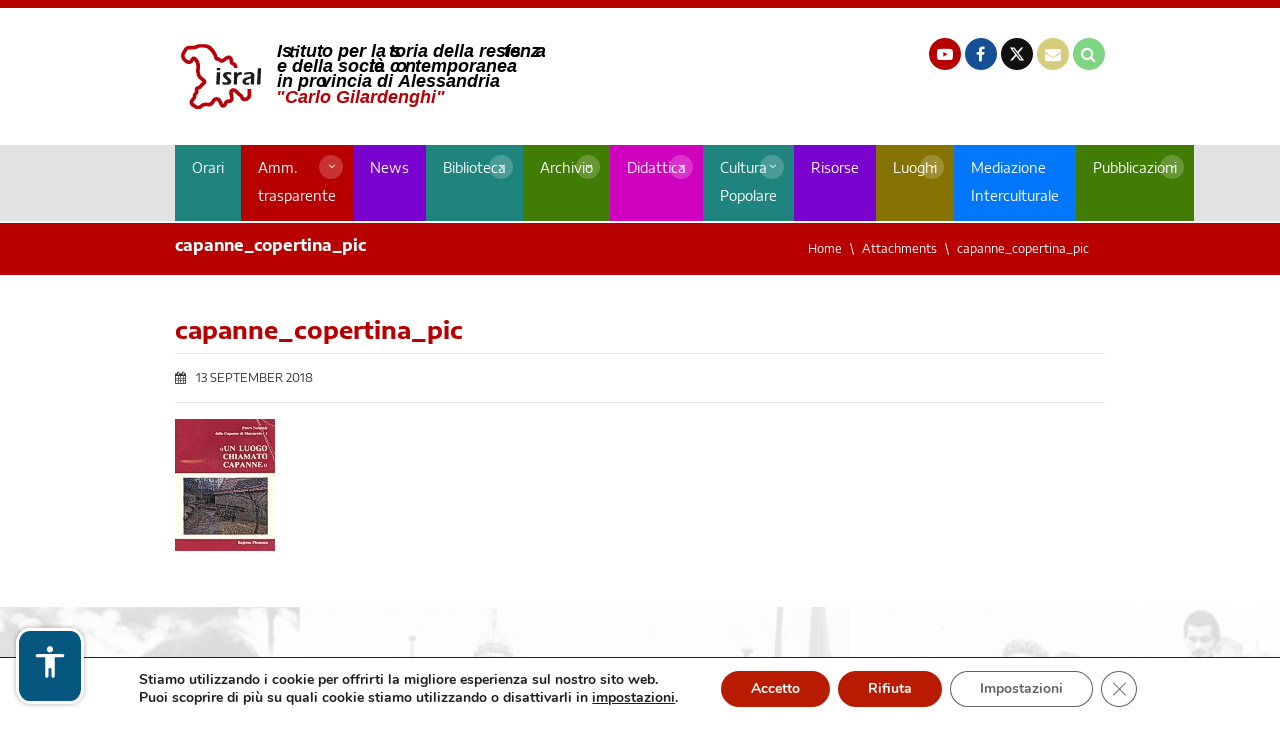

--- FILE ---
content_type: text/html; charset=UTF-8
request_url: https://www.isral.it/2002/12/17/on-line-due-testi-ormai-introvabili/capanne_copertina_pic/
body_size: 10861
content:
<!doctype html>
<html dir="ltr" lang="en-US" prefix="og: https://ogp.me/ns#">
    <head>
        <meta charset="utf-8">
        <meta name="theme-color" content="#B90000">
        <meta name="viewport" content="width=device-width, initial-scale=1, shrink-to-fit=no">
        <title>capanne_copertina_pic | ISRAL</title>

		<!-- All in One SEO 4.6.5 - aioseo.com -->
		<meta name="robots" content="max-image-preview:large" />
		<meta name="google-site-verification" content="FXjQISJR9W_S779ifhJOG_r0k4y91c9HRAQb7jhtJcE" />
		<link rel="canonical" href="https://www.isral.it/2002/12/17/on-line-due-testi-ormai-introvabili/capanne_copertina_pic/" />
		<meta name="generator" content="All in One SEO (AIOSEO) 4.6.5" />
		<meta property="og:locale" content="en_US" />
		<meta property="og:site_name" content="ISRAL" />
		<meta property="og:type" content="article" />
		<meta property="og:title" content="capanne_copertina_pic | ISRAL" />
		<meta property="og:url" content="https://www.isral.it/2002/12/17/on-line-due-testi-ormai-introvabili/capanne_copertina_pic/" />
		<meta property="og:image" content="https://www.isral.it/wp-content/uploads/2018/11/Logo_FB_Share.png" />
		<meta property="og:image:secure_url" content="https://www.isral.it/wp-content/uploads/2018/11/Logo_FB_Share.png" />
		<meta property="og:image:width" content="200" />
		<meta property="og:image:height" content="200" />
		<meta property="article:published_time" content="2018-09-13T08:47:01+00:00" />
		<meta property="article:modified_time" content="2022-11-25T08:30:49+00:00" />
		<meta property="article:publisher" content="https://www.facebook.com/isralessandria" />
		<meta name="twitter:card" content="summary" />
		<meta name="twitter:site" content="@Isral1976" />
		<meta name="twitter:title" content="capanne_copertina_pic | ISRAL" />
		<meta name="twitter:image" content="https://www.isral.it/wp-content/uploads/2018/11/Logo_FB_Share.png" />
		<meta name="google" content="nositelinkssearchbox" />
		<script type="application/ld+json" class="aioseo-schema">
			{"@context":"https:\/\/schema.org","@graph":[{"@type":"BreadcrumbList","@id":"https:\/\/www.isral.it\/2002\/12\/17\/on-line-due-testi-ormai-introvabili\/capanne_copertina_pic\/#breadcrumblist","itemListElement":[{"@type":"ListItem","@id":"https:\/\/www.isral.it\/#listItem","position":1,"name":"Home","item":"https:\/\/www.isral.it\/","nextItem":"https:\/\/www.isral.it\/2002\/12\/17\/on-line-due-testi-ormai-introvabili\/capanne_copertina_pic\/#listItem"},{"@type":"ListItem","@id":"https:\/\/www.isral.it\/2002\/12\/17\/on-line-due-testi-ormai-introvabili\/capanne_copertina_pic\/#listItem","position":2,"name":"capanne_copertina_pic","previousItem":"https:\/\/www.isral.it\/#listItem"}]},{"@type":"ItemPage","@id":"https:\/\/www.isral.it\/2002\/12\/17\/on-line-due-testi-ormai-introvabili\/capanne_copertina_pic\/#itempage","url":"https:\/\/www.isral.it\/2002\/12\/17\/on-line-due-testi-ormai-introvabili\/capanne_copertina_pic\/","name":"capanne_copertina_pic | ISRAL","inLanguage":"en-US","isPartOf":{"@id":"https:\/\/www.isral.it\/#website"},"breadcrumb":{"@id":"https:\/\/www.isral.it\/2002\/12\/17\/on-line-due-testi-ormai-introvabili\/capanne_copertina_pic\/#breadcrumblist"},"author":{"@id":"https:\/\/www.isral.it\/author\/israluser\/#author"},"creator":{"@id":"https:\/\/www.isral.it\/author\/israluser\/#author"},"datePublished":"2018-09-13T10:47:01+02:00","dateModified":"2022-11-25T09:30:49+01:00"},{"@type":"Organization","@id":"https:\/\/www.isral.it\/#organization","name":"ISRAL","description":"Istituto per la storia della resistenza e della societ\u00e0 contemporanea in Provincia di Alessandria","url":"https:\/\/www.isral.it\/","sameAs":["https:\/\/www.youtube.com\/user\/1976isral"]},{"@type":"Person","@id":"https:\/\/www.isral.it\/author\/israluser\/#author","url":"https:\/\/www.isral.it\/author\/israluser\/","name":"Utente ISRAL","image":{"@type":"ImageObject","@id":"https:\/\/www.isral.it\/2002\/12\/17\/on-line-due-testi-ormai-introvabili\/capanne_copertina_pic\/#authorImage","url":"https:\/\/secure.gravatar.com\/avatar\/8069d83f1130062a961cc699b1f5035c?s=96&d=mm&r=g","width":96,"height":96,"caption":"Utente ISRAL"}},{"@type":"WebSite","@id":"https:\/\/www.isral.it\/#website","url":"https:\/\/www.isral.it\/","name":"ISRAL","description":"Istituto per la storia della resistenza e della societ\u00e0 contemporanea in Provincia di Alessandria","inLanguage":"en-US","publisher":{"@id":"https:\/\/www.isral.it\/#organization"}}]}
		</script>
		<!-- All in One SEO -->

<link rel="alternate" type="application/rss+xml" title="ISRAL &raquo; capanne_copertina_pic Comments Feed" href="https://www.isral.it/2002/12/17/on-line-due-testi-ormai-introvabili/capanne_copertina_pic/feed/" />
<link rel='stylesheet' id='eazy-widget-css' href='https://www.isral.it/wp-content/themes/isral/framework/eazyfw/widget/assets/css/eazy.widget.css?ver=1.0' type='text/css' media='all' />
<link rel='stylesheet' id='eazy-style-css' href='https://www.isral.it/wp-content/themes/isral/style.css?ver=1.200126' type='text/css' media='all' />
<link rel='stylesheet' id='eazy-extra-style-css' href='https://www.isral.it/wp-content/themes/isral/extra.css?ver=1.200126' type='text/css' media='all' />
<link rel='stylesheet' id='moove_gdpr_frontend-css' href='https://www.isral.it/wp-content/plugins/gdpr-cookie-compliance/dist/styles/gdpr-main.css?ver=4.15.2' type='text/css' media='all' />
<style id='moove_gdpr_frontend-inline-css' type='text/css'>
#moove_gdpr_cookie_modal,#moove_gdpr_cookie_info_bar,.gdpr_cookie_settings_shortcode_content{font-family:Nunito,sans-serif}#moove_gdpr_save_popup_settings_button{background-color:#373737;color:#fff}#moove_gdpr_save_popup_settings_button:hover{background-color:#000}#moove_gdpr_cookie_info_bar .moove-gdpr-info-bar-container .moove-gdpr-info-bar-content a.mgbutton,#moove_gdpr_cookie_info_bar .moove-gdpr-info-bar-container .moove-gdpr-info-bar-content button.mgbutton{background-color:#b91b00}#moove_gdpr_cookie_modal .moove-gdpr-modal-content .moove-gdpr-modal-footer-content .moove-gdpr-button-holder a.mgbutton,#moove_gdpr_cookie_modal .moove-gdpr-modal-content .moove-gdpr-modal-footer-content .moove-gdpr-button-holder button.mgbutton,.gdpr_cookie_settings_shortcode_content .gdpr-shr-button.button-green{background-color:#b91b00;border-color:#b91b00}#moove_gdpr_cookie_modal .moove-gdpr-modal-content .moove-gdpr-modal-footer-content .moove-gdpr-button-holder a.mgbutton:hover,#moove_gdpr_cookie_modal .moove-gdpr-modal-content .moove-gdpr-modal-footer-content .moove-gdpr-button-holder button.mgbutton:hover,.gdpr_cookie_settings_shortcode_content .gdpr-shr-button.button-green:hover{background-color:#fff;color:#b91b00}#moove_gdpr_cookie_modal .moove-gdpr-modal-content .moove-gdpr-modal-close i,#moove_gdpr_cookie_modal .moove-gdpr-modal-content .moove-gdpr-modal-close span.gdpr-icon{background-color:#b91b00;border:1px solid #b91b00}#moove_gdpr_cookie_info_bar span.change-settings-button.focus-g,#moove_gdpr_cookie_info_bar span.change-settings-button:focus,#moove_gdpr_cookie_info_bar button.change-settings-button.focus-g,#moove_gdpr_cookie_info_bar button.change-settings-button:focus{-webkit-box-shadow:0 0 1px 3px #b91b00;-moz-box-shadow:0 0 1px 3px #b91b00;box-shadow:0 0 1px 3px #b91b00}#moove_gdpr_cookie_modal .moove-gdpr-modal-content .moove-gdpr-modal-close i:hover,#moove_gdpr_cookie_modal .moove-gdpr-modal-content .moove-gdpr-modal-close span.gdpr-icon:hover,#moove_gdpr_cookie_info_bar span[data-href]>u.change-settings-button{color:#b91b00}#moove_gdpr_cookie_modal .moove-gdpr-modal-content .moove-gdpr-modal-left-content #moove-gdpr-menu li.menu-item-selected a span.gdpr-icon,#moove_gdpr_cookie_modal .moove-gdpr-modal-content .moove-gdpr-modal-left-content #moove-gdpr-menu li.menu-item-selected button span.gdpr-icon{color:inherit}#moove_gdpr_cookie_modal .moove-gdpr-modal-content .moove-gdpr-modal-left-content #moove-gdpr-menu li a span.gdpr-icon,#moove_gdpr_cookie_modal .moove-gdpr-modal-content .moove-gdpr-modal-left-content #moove-gdpr-menu li button span.gdpr-icon{color:inherit}#moove_gdpr_cookie_modal .gdpr-acc-link{line-height:0;font-size:0;color:transparent;position:absolute}#moove_gdpr_cookie_modal .moove-gdpr-modal-content .moove-gdpr-modal-close:hover i,#moove_gdpr_cookie_modal .moove-gdpr-modal-content .moove-gdpr-modal-left-content #moove-gdpr-menu li a,#moove_gdpr_cookie_modal .moove-gdpr-modal-content .moove-gdpr-modal-left-content #moove-gdpr-menu li button,#moove_gdpr_cookie_modal .moove-gdpr-modal-content .moove-gdpr-modal-left-content #moove-gdpr-menu li button i,#moove_gdpr_cookie_modal .moove-gdpr-modal-content .moove-gdpr-modal-left-content #moove-gdpr-menu li a i,#moove_gdpr_cookie_modal .moove-gdpr-modal-content .moove-gdpr-tab-main .moove-gdpr-tab-main-content a:hover,#moove_gdpr_cookie_info_bar.moove-gdpr-dark-scheme .moove-gdpr-info-bar-container .moove-gdpr-info-bar-content a.mgbutton:hover,#moove_gdpr_cookie_info_bar.moove-gdpr-dark-scheme .moove-gdpr-info-bar-container .moove-gdpr-info-bar-content button.mgbutton:hover,#moove_gdpr_cookie_info_bar.moove-gdpr-dark-scheme .moove-gdpr-info-bar-container .moove-gdpr-info-bar-content a:hover,#moove_gdpr_cookie_info_bar.moove-gdpr-dark-scheme .moove-gdpr-info-bar-container .moove-gdpr-info-bar-content button:hover,#moove_gdpr_cookie_info_bar.moove-gdpr-dark-scheme .moove-gdpr-info-bar-container .moove-gdpr-info-bar-content span.change-settings-button:hover,#moove_gdpr_cookie_info_bar.moove-gdpr-dark-scheme .moove-gdpr-info-bar-container .moove-gdpr-info-bar-content button.change-settings-button:hover,#moove_gdpr_cookie_info_bar.moove-gdpr-dark-scheme .moove-gdpr-info-bar-container .moove-gdpr-info-bar-content u.change-settings-button:hover,#moove_gdpr_cookie_info_bar span[data-href]>u.change-settings-button,#moove_gdpr_cookie_info_bar.moove-gdpr-dark-scheme .moove-gdpr-info-bar-container .moove-gdpr-info-bar-content a.mgbutton.focus-g,#moove_gdpr_cookie_info_bar.moove-gdpr-dark-scheme .moove-gdpr-info-bar-container .moove-gdpr-info-bar-content button.mgbutton.focus-g,#moove_gdpr_cookie_info_bar.moove-gdpr-dark-scheme .moove-gdpr-info-bar-container .moove-gdpr-info-bar-content a.focus-g,#moove_gdpr_cookie_info_bar.moove-gdpr-dark-scheme .moove-gdpr-info-bar-container .moove-gdpr-info-bar-content button.focus-g,#moove_gdpr_cookie_info_bar.moove-gdpr-dark-scheme .moove-gdpr-info-bar-container .moove-gdpr-info-bar-content a.mgbutton:focus,#moove_gdpr_cookie_info_bar.moove-gdpr-dark-scheme .moove-gdpr-info-bar-container .moove-gdpr-info-bar-content button.mgbutton:focus,#moove_gdpr_cookie_info_bar.moove-gdpr-dark-scheme .moove-gdpr-info-bar-container .moove-gdpr-info-bar-content a:focus,#moove_gdpr_cookie_info_bar.moove-gdpr-dark-scheme .moove-gdpr-info-bar-container .moove-gdpr-info-bar-content button:focus,#moove_gdpr_cookie_info_bar.moove-gdpr-dark-scheme .moove-gdpr-info-bar-container .moove-gdpr-info-bar-content span.change-settings-button.focus-g,span.change-settings-button:focus,button.change-settings-button.focus-g,button.change-settings-button:focus,#moove_gdpr_cookie_info_bar.moove-gdpr-dark-scheme .moove-gdpr-info-bar-container .moove-gdpr-info-bar-content u.change-settings-button.focus-g,#moove_gdpr_cookie_info_bar.moove-gdpr-dark-scheme .moove-gdpr-info-bar-container .moove-gdpr-info-bar-content u.change-settings-button:focus{color:#b91b00}#moove_gdpr_cookie_modal.gdpr_lightbox-hide{display:none}
</style>
<link rel="https://api.w.org/" href="https://www.isral.it/wp-json/" /><link rel="alternate" type="application/json" href="https://www.isral.it/wp-json/wp/v2/media/2874" /><link rel="alternate" type="application/json+oembed" href="https://www.isral.it/wp-json/oembed/1.0/embed?url=https%3A%2F%2Fwww.isral.it%2F2002%2F12%2F17%2Fon-line-due-testi-ormai-introvabili%2Fcapanne_copertina_pic%2F" />
<link rel="alternate" type="text/xml+oembed" href="https://www.isral.it/wp-json/oembed/1.0/embed?url=https%3A%2F%2Fwww.isral.it%2F2002%2F12%2F17%2Fon-line-due-testi-ormai-introvabili%2Fcapanne_copertina_pic%2F&#038;format=xml" />
		<style type="text/css" id="wp-custom-css">
			.content-wrapper blockquote{
	background: #efefef;
  padding: 1em;
	margin: 2em;
}
.content-wrapper blockquote p {
	font-size: 0.9em;
	font-style: italic;
  line-height: 1.8em;
}		</style>
		<style id="wpforms-css-vars-root">
				:root {
					--wpforms-field-border-radius: 3px;
--wpforms-field-border-style: solid;
--wpforms-field-border-size: 1px;
--wpforms-field-background-color: #ffffff;
--wpforms-field-border-color: rgba( 0, 0, 0, 0.25 );
--wpforms-field-border-color-spare: rgba( 0, 0, 0, 0.25 );
--wpforms-field-text-color: rgba( 0, 0, 0, 0.7 );
--wpforms-field-menu-color: #ffffff;
--wpforms-label-color: rgba( 0, 0, 0, 0.85 );
--wpforms-label-sublabel-color: rgba( 0, 0, 0, 0.55 );
--wpforms-label-error-color: #d63637;
--wpforms-button-border-radius: 3px;
--wpforms-button-border-style: none;
--wpforms-button-border-size: 1px;
--wpforms-button-background-color: #066aab;
--wpforms-button-border-color: #066aab;
--wpforms-button-text-color: #ffffff;
--wpforms-page-break-color: #066aab;
--wpforms-background-image: none;
--wpforms-background-position: center center;
--wpforms-background-repeat: no-repeat;
--wpforms-background-size: cover;
--wpforms-background-width: 100px;
--wpforms-background-height: 100px;
--wpforms-background-color: rgba( 0, 0, 0, 0 );
--wpforms-background-url: none;
--wpforms-container-padding: 0px;
--wpforms-container-border-style: none;
--wpforms-container-border-width: 1px;
--wpforms-container-border-color: #000000;
--wpforms-container-border-radius: 3px;
--wpforms-field-size-input-height: 43px;
--wpforms-field-size-input-spacing: 15px;
--wpforms-field-size-font-size: 16px;
--wpforms-field-size-line-height: 19px;
--wpforms-field-size-padding-h: 14px;
--wpforms-field-size-checkbox-size: 16px;
--wpforms-field-size-sublabel-spacing: 5px;
--wpforms-field-size-icon-size: 1;
--wpforms-label-size-font-size: 16px;
--wpforms-label-size-line-height: 19px;
--wpforms-label-size-sublabel-font-size: 14px;
--wpforms-label-size-sublabel-line-height: 17px;
--wpforms-button-size-font-size: 17px;
--wpforms-button-size-height: 41px;
--wpforms-button-size-padding-h: 15px;
--wpforms-button-size-margin-top: 10px;
--wpforms-container-shadow-size-box-shadow: none;

				}
			</style>    </head>
    <body data-rsssl=1 class="attachment attachment-template-default single single-attachment postid-2874 attachmentid-2874 attachment-jpeg chrome">

    <!-- Google tag (gtag.js) -->
    <script async src="https://www.googletagmanager.com/gtag/js?id=G-927NPW0WHV"></script>
    <script>
    window.dataLayer = window.dataLayer || [];
    function gtag(){dataLayer.push(arguments);}
    gtag('js', new Date());

    gtag('config', 'G-927NPW0WHV');
    </script>        
			<div class="pre-header-wrapper">
			<div class="pre-header topbar container-fluid">
				<div class="row">
					
										
					
				</div><!-- /.row -->
			</div><!-- /.pre-header.topbar -->
		</div><!-- /.pre-header-wrapper -->
	
    <header id="main-header">
        <div class="container">
            <div class="row">

                <div class="col-sm-5 logo-wrapper">
                    
<a id="header-logo" href="https://www.isral.it" title="ISRAL">
    <img src="https://www.isral.it/wp-content/uploads/2024/07/logo.svg" alt="" width="407" height="76" alt="ISRAL" class="img-fluid">
</a>                </div><!-- /.logo-wrapper -->

                <div class="col-sm-7 social-wrapper">
                                            <a href="http://www.youtube.com/1976isral" class="header-icon youtube" title="Canale YouTube"><em class="fa fa-youtube-play" aria-hidden="true"></em> <span>YouTube</span></a>
                    
                                            <a href="https://www.facebook.com/isralessandria" class="header-icon facebook" title="Pagina Facebook"><em class="fa fa-facebook" aria-hidden="true"></em> <span>Facebook</span></a>
                    
                                            <a href="https://twitter.com/Isral1976" class="header-icon twitter" title="Pagina Twitter" style="background-color: #101010; padding-top:2px;">
                            <svg xmlns="http://www.w3.org/2000/svg" width="16" height="16" viewBox="0 0 24 24">
                                <path fill="white" d="M18.205 2.25h3.308l-7.227 8.26l8.502 11.24H16.13l-5.214-6.817L4.95 21.75H1.64l7.73-8.835L1.215 2.25H8.04l4.713 6.231zm-1.161 17.52h1.833L7.045 4.126H5.078z" />
                            </svg>
                        </a>
                    
                                            <a href="mailto:isral@isral.it" title="Indirizzo Email" class="header-icon email"><em class="fa fa-envelope" aria-hidden="true"></em> <span>Email</span></a>
                    
                                        <a href="https://www.isral.it/search/" class="header-icon search" title="Icona di ricerca"><em class="fa fa-search"></em></a>
                </div><!-- /.social-wrapper -->
                

            </div><!-- /.row -->
        </div><!-- /.container -->
    </header><!-- /#main-header -->

    <nav class="nav-primary-wrapper">
        <div class="container">
            <div class="row">
                <div class="col">
                        <div id="primary-nav-wrapper">
        <nav id="primary-nav">
            <div class="menu-principale-container"><ul id="primary-nav-menu" class="menu"><li id="menu-item-8908" class="acqua menu-item menu-item-type-post_type menu-item-object-page menu-item-8908"><a title="Orari ISRAL" href="https://www.isral.it/orari-di-apertura/">Orari</a></li>
<li id="menu-item-31" class="rosso menu-item menu-item-type-post_type menu-item-object-page menu-item-has-children menu-item-31"><a title="Amministrazione trasparente" href="https://www.isral.it/amministrazione-trasparente/">Amm. trasparente</a>
<ul class="sub-menu">
	<li id="menu-item-33" class="rosso menu-item menu-item-type-post_type menu-item-object-page menu-item-33"><a title="L’Istituto oggi" href="https://www.isral.it/amministrazione-trasparente/listituto-oggi/">L’Istituto oggi</a></li>
	<li id="menu-item-15874" class="menu-item menu-item-type-post_type menu-item-object-page menu-item-15874"><a title="Statuto e Convenzione ISRAL" href="https://www.isral.it/amministrazione-trasparente/statuto-e-convenzione/">Statuto e Convenzione</a></li>
	<li id="menu-item-91" class="menu-item menu-item-type-post_type menu-item-object-page menu-item-91"><a title="Struttura dell’ISRAL" href="https://www.isral.it/amministrazione-trasparente/struttura-dellistituto/">Struttura dell’istituto</a></li>
	<li id="menu-item-135" class="menu-item menu-item-type-post_type menu-item-object-page menu-item-135"><a title="Enti aderenti al Consorzio" href="https://www.isral.it/enti-aderenti-al-consorzio/">Enti aderenti al Consorzio</a></li>
	<li id="menu-item-55" class="rosso menu-item menu-item-type-post_type menu-item-object-page menu-item-55"><a title="Albo Pretorio" href="https://www.isral.it/amministrazione-trasparente/albo-pretorio/">Albo Pretorio</a></li>
</ul>
</li>
<li id="menu-item-37" class="violascuro menu-item menu-item-type-post_type menu-item-object-page current_page_parent menu-item-37"><a title="Notizie ISRAL" href="https://www.isral.it/news/">News</a></li>
<li id="menu-item-6789" class="acqua menu-item menu-item-type-post_type menu-item-object-page menu-item-has-children menu-item-6789"><a title="Biblioteca ISRAL" href="https://www.isral.it/la-biblioteca-2/">Biblioteca</a>
<ul class="sub-menu">
	<li id="menu-item-230" class="acqua menu-item menu-item-type-post_type menu-item-object-page menu-item-230"><a title="Informazioni generali e cataloghi speciali" href="https://www.isral.it/la-biblioteca/">Informazioni generali e cataloghi speciali</a></li>
	<li id="menu-item-8005" class="acqua menu-item menu-item-type-post_type menu-item-object-page menu-item-8005"><a title="Biblioteca digitale" href="https://www.isral.it/biblioteca-digitale/">Biblioteca digitale</a></li>
	<li id="menu-item-234" class="acqua menu-item menu-item-type-post_type menu-item-object-page menu-item-234"><a title="Servizi ISRAL" href="https://www.isral.it/la-biblioteca/servizi/">Servizi</a></li>
	<li id="menu-item-237" class="acqua menu-item menu-item-type-post_type menu-item-object-page menu-item-237"><a title="Regolamento ISRAL" href="https://www.isral.it/la-biblioteca/regolamento-della-biblioteca-dellistituto-per-la-storia-della-resistenza-e-della-societa-contemporanea-in-provincia-di-alessandria/">Regolamento</a></li>
	<li id="menu-item-243" class="acqua menu-item menu-item-type-post_type menu-item-object-page menu-item-243"><a title="Ricerche" href="https://www.isral.it/la-biblioteca/ricerche-in-biblioteca/">Ricerche</a></li>
</ul>
</li>
<li id="menu-item-259" class="lime menu-item menu-item-type-post_type menu-item-object-page menu-item-has-children menu-item-259"><a title="Archivio ISRAL" href="https://www.isral.it/archivio/">Archivio</a>
<ul class="sub-menu">
	<li id="menu-item-7875" class="lime menu-item menu-item-type-post_type menu-item-object-page menu-item-7875"><a title="Risorse digitali" href="https://www.isral.it/archivio/risorse-digitali/">Risorse digitali</a></li>
	<li id="menu-item-263" class="lime menu-item menu-item-type-post_type menu-item-object-page menu-item-263"><a title="Regolamento" href="https://www.isral.it/archivio/regolamento-dellarchivio-storico-dellistituto-per-la-storia-della-resistenza-e-della-societa-contemporanea-in-provincia-di-alessandria/">Regolamento</a></li>
	<li id="menu-item-264" class="lime menu-item menu-item-type-post_type menu-item-object-page menu-item-264"><a title="Archivio storico" href="https://www.isral.it/archivio/archivio-isral/">Archivio storico</a></li>
	<li id="menu-item-262" class="lime menu-item menu-item-type-post_type menu-item-object-page menu-item-262"><a title="Archivio fotografico" href="https://www.isral.it/archivio/archivio-fotografico/">Archivio fotografico</a></li>
	<li id="menu-item-261" class="lime menu-item menu-item-type-post_type menu-item-object-page menu-item-261"><a title="Archivio sonoro e video" href="https://www.isral.it/archivio/archivio-sonoro-e-video/">Archivio sonoro e video</a></li>
	<li id="menu-item-260" class="lime menu-item menu-item-type-post_type menu-item-object-page menu-item-260"><a title="Archivio della scrittura popolare" href="https://www.isral.it/archivio/archivio-di-scrittura-popolare/">Archivio della scrittura popolare</a></li>
	<li id="menu-item-795" class="lime menu-item menu-item-type-post_type_archive menu-item-object-fondi menu-item-795"><a title="Fondi Archivio" href="https://www.isral.it/fondi/">Fondi Archivio</a></li>
	<li id="menu-item-5039" class="lime menu-item menu-item-type-post_type menu-item-object-page menu-item-5039"><a title="Centro di documentazione della Benedicta" href="https://www.isral.it/centro-di-documentazione-della-benedicta/">Centro di documentazione della Benedicta</a></li>
</ul>
</li>
<li id="menu-item-283" class="violachiaro menu-item menu-item-type-post_type menu-item-object-page menu-item-has-children menu-item-283"><a title="Didattica" href="https://www.isral.it/la-sezione-didattica/">Didattica</a>
<ul class="sub-menu">
	<li id="menu-item-285" class="violachiaro menu-item menu-item-type-post_type menu-item-object-page menu-item-285"><a title="Servizi per le scuole" href="https://www.isral.it/la-sezione-didattica/servizi-scuola/">Servizi per le scuole</a></li>
	<li id="menu-item-825" class="violachiaro menu-item menu-item-type-post_type_archive menu-item-object-progetti-didattici menu-item-825"><a title="Iniziative e progetti" href="https://www.isral.it/progetti-didattici/">Iniziative e progetti</a></li>
	<li id="menu-item-810" class="violachiaro menu-item menu-item-type-post_type menu-item-object-page menu-item-810"><a title="Pubblicazioni" href="https://www.isral.it/la-sezione-didattica/pubblicazioni-della-sezione-didattica/">Pubblicazioni</a></li>
	<li id="menu-item-16749" class="violachiaro menu-item menu-item-type-post_type menu-item-object-page menu-item-16749"><a title="Mostre" href="https://www.isral.it/la-sezione-didattica/mostre/">Mostre</a></li>
</ul>
</li>
<li id="menu-item-3995" class="acqua menu-item menu-item-type-post_type menu-item-object-page menu-item-has-children menu-item-3995"><a href="https://www.isral.it/cultura-popolare/">Cultura Popolare</a>
<ul class="sub-menu">
	<li id="menu-item-8445" class="acqua menu-item menu-item-type-custom menu-item-object-custom menu-item-8445"><a href="https://www.isral.it/cultura/il-centro-di-cultura-popolare-giuseppe-ferraro/">Centro di cultura popolare Giuseppe Ferraro</a></li>
	<li id="menu-item-8446" class="acqua menu-item menu-item-type-custom menu-item-object-custom menu-item-8446"><a href="https://www.isral.it/cultura/laboratorio-etno-antropologico-di-rocca-grimalda/">Laboratorio etno-antropologico di Rocca Grimalda</a></li>
	<li id="menu-item-8444" class="acqua menu-item menu-item-type-custom menu-item-object-custom menu-item-8444"><a href="https://www.isral.it/cultura/il-centro-di-cultura-popolare-giuseppe-ferraro/giovanni-rapetti-poeta-della-memoria-ribelle/">Giovanni Rapetti</a></li>
</ul>
</li>
<li id="menu-item-4786" class="violascuro menu-item menu-item-type-post_type menu-item-object-page menu-item-4786"><a title="Risorse" href="https://www.isral.it/archivio-risorse-e-documenti/">Risorse</a></li>
<li id="menu-item-3555" class="oro menu-item menu-item-type-post_type menu-item-object-page menu-item-has-children menu-item-3555"><a title="Luoghi" href="https://www.isral.it/luoghi-mappa/">Luoghi</a>
<ul class="sub-menu">
	<li id="menu-item-3804" class="oro menu-item menu-item-type-post_type_archive menu-item-object-luoghi menu-item-3804"><a title="Elenco" href="https://www.isral.it/luoghi/">Elenco</a></li>
	<li id="menu-item-4007" class="oro menu-item menu-item-type-post_type menu-item-object-page menu-item-4007"><a title="Luoghi della Memoria" href="https://www.isral.it/luoghi-della-memoria/">Luoghi della Memoria</a></li>
	<li id="menu-item-4006" class="oro menu-item menu-item-type-post_type menu-item-object-page menu-item-4006"><a title="Memoria delle Alpi" href="https://www.isral.it/memoria-delle-alpi/">Memoria delle Alpi</a></li>
</ul>
</li>
<li id="menu-item-7635" class="blu menu-item menu-item-type-post_type menu-item-object-page menu-item-7635"><a title="Mediazione Interculturale" href="https://www.isral.it/mediazione-isral/">Mediazione Interculturale</a></li>
<li id="menu-item-8727" class="lime menu-item menu-item-type-post_type menu-item-object-page menu-item-has-children menu-item-8727"><a title="Pubblicazioni" href="https://www.isral.it/monografie/">Pubblicazioni</a>
<ul class="sub-menu">
	<li id="menu-item-1164" class="lime menu-item menu-item-type-post_type_archive menu-item-object-pubblicazioni menu-item-1164"><a title="Monografie" href="https://www.isral.it/pubblicazioni/">Monografie</a></li>
	<li id="menu-item-866" class="lime menu-item menu-item-type-post_type menu-item-object-page menu-item-866"><a title="Quaderno di storia contemporanea" href="https://www.isral.it/quaderno-di-storia-contemporanea/">Quaderno di storia contemporanea</a></li>
	<li id="menu-item-16610" class="lime menu-item menu-item-type-post_type menu-item-object-page menu-item-16610"><a title="Recensioni QSC" href="https://www.isral.it/recensioni-qsc/">Recensioni QSC</a></li>
</ul>
</li>
</ul></div>        </nav><!-- /#primary-nav -->
    </div><!-- /.hidden-sm-down -->
                </div><!-- /.col -->
            </div><!-- /.row -->
        </div><!-- /.container -->
    </nav><!-- /.nav-primary-wrapper -->

    
    
    <div class="container-fluid breadcrumb-wrapper rosso">
        <div class="container">
            <div class="row">
                <div class="col-md-6">
                                            <span class="title">capanne_copertina_pic</span>
                                    </div><!-- /.col -->
                <div class="col d-none d-xl-block d-lg-block text-right">
                
                    <nav aria-label="breadcrumb">
                        <ol class="breadcrumb">
                            <li class="breadcrumb-item first"><a href="https://www.isral.it" title="Home">Home</a></li>
                            
                            
                            
                            
                                                                                            <li class="breadcrumb-item"><a href="" title="Attachments">Attachments</a></li>
                                <li class="breadcrumb-item"><span>capanne_copertina_pic</span></li>
                            
                        </ol>
                    </nav>

                </div><!-- /.col.text-right -->
            </div><!-- /.row -->
        </div><!-- /.container -->
    </div><!-- /.container-fluid -->
<section id="main-content">
    <div class="container">
        <div class="row">
            <div class="col blog-container">

             
                <article class="blog-single">
                    <div class="row">
                                                <div class="col content-wrapper">

                                                        <h2>capanne_copertina_pic</h2>

                            
                                                        <p class="date">13 September 2018</p>

                                                        <div class="text"><p class="attachment"><a href='https://www.isral.it/wp-content/uploads/2018/09/capanne_copertina_pic.jpg'><img decoding="async" width="100" height="132" src="https://www.isral.it/wp-content/uploads/2018/09/capanne_copertina_pic.jpg" class="attachment-medium size-medium" alt="on-line_capanne" /></a></p>
</div>

                            
                        </div><!-- /.content-wrapper -->
                    </div><!-- /.row -->
                </article><!-- /.blog-item -->

            
            </div><!-- /.blog-container -->
        </div><!-- /.row -->
    </div><!-- /.container -->
</section><!-- /#main-content -->

        
        	
            <div id="riga-argomenti">
                <div class="container">
                    <div class="row">

                        <div class="col-12 head">
                            <span>In Evidenza</span>
                        </div><!-- /.head -->

                                                    <div class="col-md-2 item">
                                <a href="/la-biblioteca/" title="Biblioteca">
                                                                        <div class="d-none d-md-block d-lg-block"><img src="https://www.isral.it/wp-content/uploads/2018/07/01_biblioteca.jpg" alt="In evidenza - 01 biblioteca" class="img-fluid"></div>
                                    <span class="azzurro">
                                        Biblioteca                                    </span>
                                </a>
                            </div><!-- /.item -->
                                                    <div class="col-md-2 item">
                                <a href="/la-sezione-didattica/" title="Didattica">
                                                                        <div class="d-none d-md-block d-lg-block"><img src="https://www.isral.it/wp-content/uploads/2018/07/02_didattica.jpg" alt="In evidenza - 02 didattica" class="img-fluid"></div>
                                    <span class="violachiaro">
                                        Didattica                                    </span>
                                </a>
                            </div><!-- /.item -->
                                                    <div class="col-md-2 item">
                                <a href="/cultura-popolare/" title="Cultura Popolare">
                                                                        <div class="d-none d-md-block d-lg-block"><img src="https://www.isral.it/wp-content/uploads/2018/07/03_cultura.jpg" alt="In evidenza - 03 cultura" class="img-fluid"></div>
                                    <span class="acqua">
                                        Cultura Popolare                                    </span>
                                </a>
                            </div><!-- /.item -->
                                                    <div class="col-md-2 item">
                                <a href="/risorse-e-documenti/" title="Risorse">
                                                                        <div class="d-none d-md-block d-lg-block"><img src="https://www.isral.it/wp-content/uploads/2018/07/04_risorse.jpg" alt="In evidenza - 04 risorse" class="img-fluid"></div>
                                    <span class="violascuro">
                                        Risorse                                    </span>
                                </a>
                            </div><!-- /.item -->
                                                    <div class="col-md-2 item">
                                <a href="/luoghi/" title="Luoghi">
                                                                        <div class="d-none d-md-block d-lg-block"><img src="https://www.isral.it/wp-content/uploads/2018/07/05_luoghi.jpg" alt="In evidenza - 05 luoghi" class="img-fluid"></div>
                                    <span class="oro">
                                        Luoghi                                    </span>
                                </a>
                            </div><!-- /.item -->
                                                    <div class="col-md-2 item">
                                <a href="/pubblicazioni/" title="Pubblicazioni">
                                                                        <div class="d-none d-md-block d-lg-block"><img src="https://www.isral.it/wp-content/uploads/2018/07/06_pubblicazioni.jpg" alt="In evidenza - 06 pubblicazioni" class="img-fluid"></div>
                                    <span class="lime">
                                        Pubblicazioni                                    </span>
                                </a>
                            </div><!-- /.item -->
                        
                    </div><!-- /.row -->
                </div><!-- /.container -->
            </div><!-- /#riga-argomenti -->

                            <div class="pre-footer">
                    <div class="container">
                        <div class="row">
                            <div class="col">
                                <div class="pre-footer">
                                    <div class="row">
                                                                                    <div class="col-md-4">
                                                <ul id="pre-footer-left">
                                                    <li id="text-2" class="widget widget_text">			<div class="textwidget"><p><strong>ISTITUTO PER LA STORIA DELLA RESISTENZA E DELLA SOCIETA’ CONTEMPORANEA IN PROVINCIA DI ALESSANDRIA “CARLO GILARDENGHI”</strong></p>
<p>Via dei Guasco 49 &#8211; 15121 Alessandria<br />
telefono 0131 443861<br />
CF 80004420065<br />
mail <a href="mailto:info@isral.it">info@isral.it</a> &#8211; <a href="mailto:isral@pec.it">isral@pec.it </a></p>
<p><a href="https://www.isral.it/cookies/">Cookie Policy</a> | <a href="https://www.isral.it/privacy-policy/">Privacy Policy</a> | <a href="https://www.a2area.it">Credits</a></p>
</div>
		</li>
                                                </ul><!-- /#pre-footer-left -->
                                            </div><!-- /.col-md-4 -->
                                                                                
                                                                                    <div class="col">
                                                <ul id="pre-footer-center">
                                                    <li id="text-4" class="widget widget_text">			<div class="textwidget"></div>
		</li>
                                                </ul><!-- /#pre-footer-center -->
                                            </div><!-- /.col-->
                                        
                                                                                    <div class="col-md-3">
                                                <ul id="pre-footer-right">
                                                    <li id="text-3" class="widget widget_text"><h2 class="widgettitle">Iscriviti alla Newsletter</h2>
			<div class="textwidget">  
  
  <div class="
    mailpoet_form_popup_overlay
      "></div>
  <div
    id="mailpoet_form_1"
    class="
      mailpoet_form
      mailpoet_form_shortcode
      mailpoet_form_position_
      mailpoet_form_animation_
    "
      >

    <style type="text/css">
     #mailpoet_form_1 .mailpoet_form {  }
#mailpoet_form_1 .mailpoet_column_with_background { padding: 10px; }
#mailpoet_form_1 .mailpoet_form_column:not(:first-child) { margin-left: 20px; }
#mailpoet_form_1 .mailpoet_paragraph { line-height: 20px; margin-bottom: 20px; }
#mailpoet_form_1 .mailpoet_segment_label, #mailpoet_form_1 .mailpoet_text_label, #mailpoet_form_1 .mailpoet_textarea_label, #mailpoet_form_1 .mailpoet_select_label, #mailpoet_form_1 .mailpoet_radio_label, #mailpoet_form_1 .mailpoet_checkbox_label, #mailpoet_form_1 .mailpoet_list_label, #mailpoet_form_1 .mailpoet_date_label { display: block; font-weight: normal; }
#mailpoet_form_1 .mailpoet_text, #mailpoet_form_1 .mailpoet_textarea, #mailpoet_form_1 .mailpoet_select, #mailpoet_form_1 .mailpoet_date_month, #mailpoet_form_1 .mailpoet_date_day, #mailpoet_form_1 .mailpoet_date_year, #mailpoet_form_1 .mailpoet_date { display: block; }
#mailpoet_form_1 .mailpoet_text, #mailpoet_form_1 .mailpoet_textarea { width: 200px; }
#mailpoet_form_1 .mailpoet_checkbox {  }
#mailpoet_form_1 .mailpoet_submit {  }
#mailpoet_form_1 .mailpoet_divider {  }
#mailpoet_form_1 .mailpoet_message {  }
#mailpoet_form_1 .mailpoet_form_loading { width: 30px; text-align: center; line-height: normal; }
#mailpoet_form_1 .mailpoet_form_loading > span { width: 5px; height: 5px; background-color: #5b5b5b; }#mailpoet_form_1{border-radius: 0px;text-align: left;}#mailpoet_form_1 form.mailpoet_form {padding: 20px;}#mailpoet_form_1{width: 100%;}#mailpoet_form_1 .mailpoet_message {margin: 0; padding: 0 20px;}#mailpoet_form_1 .mailpoet_paragraph.last {margin-bottom: 0} @media (max-width: 500px) {#mailpoet_form_1 {background-image: none;}} @media (min-width: 500px) {#mailpoet_form_1 .last .mailpoet_paragraph:last-child {margin-bottom: 0}}  @media (max-width: 500px) {#mailpoet_form_1 .mailpoet_form_column:last-child .mailpoet_paragraph:last-child {margin-bottom: 0}} 
    </style>

    <form
      target="_self"
      method="post"
      action="https://www.isral.it/wp-admin/admin-post.php?action=mailpoet_subscription_form"
      class="mailpoet_form mailpoet_form_form mailpoet_form_shortcode"
      novalidate
      data-delay=""
      data-exit-intent-enabled=""
      data-font-family=""
      data-cookie-expiration-time=""
    >
      <input type="hidden" name="data[form_id]" value="1" />
      <input type="hidden" name="token" value="de51138427" />
      <input type="hidden" name="api_version" value="v1" />
      <input type="hidden" name="endpoint" value="subscribers" />
      <input type="hidden" name="mailpoet_method" value="subscribe" />

      <label class="mailpoet_hp_email_label" style="display: none !important;">Please leave this field empty<input type="email" name="data[email]"/></label><div class="mailpoet_paragraph " >Inserisci il tuo indirizzo per iscriverti<br />
alla nostra newsletter:</div>
<div class="mailpoet_paragraph "><label for="form_email_1" class="mailpoet-screen-reader-text" data-automation-id="form_email_label" >Email <span class="mailpoet_required">*</span></label><input type="email" autocomplete="email" class="mailpoet_text" id="form_email_1" name="data[form_field_ZjNjNDkwMDE2MmI3X2VtYWls]" title="Email" value="" style="padding:5px;margin: 0 auto 0 0;" data-automation-id="form_email"  placeholder="Email *" data-parsley-required="true" data-parsley-minlength="6" data-parsley-maxlength="150" data-parsley-type-message="This value should be a valid email." data-parsley-errors-container=".mailpoet_error_email_" data-parsley-required-message="This field is required."/></div>
<div class="mailpoet_paragraph "><fieldset><input type="hidden" value="1"  name="data[cf_1]" /><label for="data[cf_1]" class="mailpoet_checkbox_label" ><input id="data[cf_1]" type="checkbox" class="mailpoet_checkbox" name="data[cf_1]" value="1" checked="checked"data-parsley-required="true" data-parsley-errors-container=".mailpoet_error_1_1" data-parsley-required-message="Please select at least one option." data-parsley-group="custom_field_1" /> Iscrivendomi acconsento a fornire i miei dati secondo la privacy policy in vigore</label></fieldset><span class="mailpoet_error_1_1"></span></div>
<div class="mailpoet_paragraph "><input type="submit" class="mailpoet_submit" value="Iscriviti" data-automation-id="subscribe-submit-button" style="padding:5px;margin: 0 auto 0 0;border-color:transparent;" /><span class="mailpoet_form_loading"><span class="mailpoet_bounce1"></span><span class="mailpoet_bounce2"></span><span class="mailpoet_bounce3"></span></span></div>

      <div class="mailpoet_message">
        <p class="mailpoet_validate_success"
                style="display:none;"
                >Sei stato iscritto con successo alla nostra newsletter!
        </p>
        <p class="mailpoet_validate_error"
                style="display:none;"
                >        </p>
      </div>
    </form>

      </div>

  
</div>
		</li>
                                                </ul><!-- /#pre-footer-right -->
                                            </div><!-- /.col-md-3 -->
                                                                            
                                    </div><!-- /.row -->
                                </div><!-- /.pre-footer -->
                            </div><!-- /.col-->
                        </div><!-- /.row -->
                    </div><!-- /.container -->
                </div><!-- /.pre-footer -->
            
            <footer class="footer">
                <div class="container">
                    <div class="row">
                        <div class="col-xs-12">
                            <div class="inside">

                                <div class="row">
                                    <div class="col-xs-12">
                                        <div class="footer-text">
                                            <small><p><a href="https://essayusa.com" target="_blank" rel="noopener"><img class="alignleft wp-image-58 size-full" src="https://www.isral.it/wp-content/uploads/2018/06/fondazione.jpg" alt="essay writing service" width="137" height="24" /></a>Instituto realizzato con il contributo della fondazione CRT Cassa di Risparmio di Torino</p>
<p>&nbsp;</p>
</small>		
                                        </div><!-- /.footer-text -->
                                    </div><!--/.col -->
                                                                    </div><!-- /.row -->

                            </div><!-- /.inside -->
                        </div><!-- /.col-xs-12 -->
                    </div><!-- /.row -->
                </div><!-- /.container -->
            </footer><!-- /.footer -->
        
        <link rel="stylesheet" href="https://www.isral.it/wp-content/themes/isral/accessibility/accesibility.css?v=2"><script src="https://www.isral.it/wp-content/themes/isral/accessibility/accesibility.js?v=2"></script>        
  <!--copyscapeskip-->
  <aside id="moove_gdpr_cookie_info_bar" class="moove-gdpr-info-bar-hidden moove-gdpr-align-center moove-gdpr-light-scheme gdpr_infobar_postion_bottom" aria-label="GDPR Cookie Banner" style="display: none;">
    <div class="moove-gdpr-info-bar-container">
      <div class="moove-gdpr-info-bar-content">
        
<div class="moove-gdpr-cookie-notice">
  <p>Stiamo utilizzando i cookie per offrirti la migliore esperienza sul nostro sito web.</p>
<p>Puoi scoprire di più su quali cookie stiamo utilizzando o disattivarli in <button  data-href="#moove_gdpr_cookie_modal" class="change-settings-button">impostazioni</button>.</p>
				<button class="moove-gdpr-infobar-close-btn gdpr-content-close-btn" aria-label="Close GDPR Cookie Banner">
					<span class="gdpr-sr-only">Close GDPR Cookie Banner</span>
					<i class="moovegdpr-arrow-close"></i>
				</button>
			</div>
<!--  .moove-gdpr-cookie-notice -->        
<div class="moove-gdpr-button-holder">
		  <button class="mgbutton moove-gdpr-infobar-allow-all gdpr-fbo-0" aria-label="Accetto" >Accetto</button>
	  				<button class="mgbutton moove-gdpr-infobar-reject-btn gdpr-fbo-1 "  aria-label="Rifiuta">Rifiuta</button>
							<button class="mgbutton moove-gdpr-infobar-settings-btn change-settings-button gdpr-fbo-2" data-href="#moove_gdpr_cookie_modal" aria-label="Impostazioni">Impostazioni</button>
							<button class="moove-gdpr-infobar-close-btn gdpr-fbo-3" aria-label="Close GDPR Cookie Banner" >
					<span class="gdpr-sr-only">Close GDPR Cookie Banner</span>
					<i class="moovegdpr-arrow-close"></i>
				</button>
			</div>
<!--  .button-container -->      </div>
      <!-- moove-gdpr-info-bar-content -->
    </div>
    <!-- moove-gdpr-info-bar-container -->
  </aside>
  <!-- #moove_gdpr_cookie_info_bar -->
  <!--/copyscapeskip-->
<link rel='stylesheet' id='mailpoet_public-css' href='https://www.isral.it/wp-content/plugins/mailpoet/assets/dist/css/mailpoet-public.9cd759ea.css?ver=6.5.7' type='text/css' media='all' />
<script type="text/javascript" src="https://www.isral.it/wp-includes/js/jquery/jquery.js" id="jquery-js"></script>
<script type="text/javascript" src="https://www.isral.it/wp-content/themes/isral/assets/js/package.min.js?ver=1.1" id="eazy-package-js"></script>
<script type="text/javascript" src="https://www.isral.it/wp-includes/js/jquery/ui/core.min.js?ver=1.13.2" id="jquery-ui-core-js"></script>
<script type="text/javascript" src="https://www.isral.it/wp-includes/js/jquery/ui/accordion.min.js?ver=1.13.2" id="jquery-ui-accordion-js"></script>
<script type="text/javascript" src="https://www.isral.it/wp-content/themes/isral/assets/js/theme.min.js?ver=1.0" id="eazy-theme-js"></script>
<script type="text/javascript" id="moove_gdpr_frontend-js-extra">
/* <![CDATA[ */
var moove_frontend_gdpr_scripts = {"ajaxurl":"https:\/\/www.isral.it\/wp-admin\/admin-ajax.php","post_id":"2874","plugin_dir":"https:\/\/www.isral.it\/wp-content\/plugins\/gdpr-cookie-compliance","show_icons":"all","is_page":"","ajax_cookie_removal":"false","strict_init":"2","enabled_default":{"third_party":0,"advanced":0},"geo_location":"false","force_reload":"false","is_single":"1","hide_save_btn":"false","current_user":"0","cookie_expiration":"365","script_delay":"2000","close_btn_action":"2","close_btn_rdr":"","scripts_defined":"{\"cache\":true,\"header\":\"\",\"body\":\"\",\"footer\":\"\",\"thirdparty\":{\"header\":\"\",\"body\":\"\",\"footer\":\"\"},\"advanced\":{\"header\":\"\",\"body\":\"\",\"footer\":\"\"}}","gdpr_scor":"true","wp_lang":"","wp_consent_api":"false"};
/* ]]> */
</script>
<script type="text/javascript" src="https://www.isral.it/wp-content/plugins/gdpr-cookie-compliance/dist/scripts/main.js?ver=4.15.2" id="moove_gdpr_frontend-js"></script>
<script type="text/javascript" id="moove_gdpr_frontend-js-after">
/* <![CDATA[ */
var gdpr_consent__strict = "true"
var gdpr_consent__thirdparty = "false"
var gdpr_consent__advanced = "false"
var gdpr_consent__cookies = "strict"
/* ]]> */
</script>
<script type="text/javascript" id="mailpoet_public-js-extra">
/* <![CDATA[ */
var MailPoetForm = {"ajax_url":"https:\/\/www.isral.it\/wp-admin\/admin-ajax.php","is_rtl":""};
/* ]]> */
</script>
<script type="text/javascript" src="https://www.isral.it/wp-content/plugins/mailpoet/assets/dist/js/public.js?ver=4.8.1" id="mailpoet_public-js"></script>
<script type="text/javascript" id="mailpoet_public-js-after">
/* <![CDATA[ */
function initMailpoetTranslation() {
  if (typeof MailPoet !== 'undefined') {
    MailPoet.I18n.add('ajaxFailedErrorMessage', 'An error has happened while performing a request, please try again later.')
  } else {
    setTimeout(initMailpoetTranslation, 250);
  }
}
setTimeout(initMailpoetTranslation, 250);
/* ]]> */
</script>

    
  <!--copyscapeskip-->
  <!-- V1 -->
  <div id="moove_gdpr_cookie_modal" class="gdpr_lightbox-hide" role="complementary" aria-label="GDPR Settings Screen">
    <div class="moove-gdpr-modal-content moove-clearfix logo-position-left moove_gdpr_modal_theme_v1">
          
        <button class="moove-gdpr-modal-close" aria-label="Close GDPR Cookie Settings">
          <span class="gdpr-sr-only">Close GDPR Cookie Settings</span>
          <span class="gdpr-icon moovegdpr-arrow-close"></span>
        </button>
            <div class="moove-gdpr-modal-left-content">
        
<div class="moove-gdpr-company-logo-holder">
  <img src="https://www.isral.it/wp-content/plugins/gdpr-cookie-compliance/dist/images/gdpr-logo.png" alt="ISRAL"   width="350"  height="233"  class="img-responsive" />
</div>
<!--  .moove-gdpr-company-logo-holder -->        <ul id="moove-gdpr-menu">
          
<li class="menu-item-on menu-item-privacy_overview menu-item-selected">
  <button data-href="#privacy_overview" class="moove-gdpr-tab-nav" aria-label="Privacy Policy">
    <span class="gdpr-nav-tab-title">Privacy Policy</span>
  </button>
</li>

  <li class="menu-item-strict-necessary-cookies menu-item-off">
    <button data-href="#strict-necessary-cookies" class="moove-gdpr-tab-nav" aria-label="Cookies strettamente necessari">
      <span class="gdpr-nav-tab-title">Cookies strettamente necessari</span>
    </button>
  </li>




        </ul>
        
<div class="moove-gdpr-branding-cnt">
  </div>
<!--  .moove-gdpr-branding -->      </div>
      <!--  .moove-gdpr-modal-left-content -->
      <div class="moove-gdpr-modal-right-content">
        <div class="moove-gdpr-modal-title">
           
        </div>
        <!-- .moove-gdpr-modal-ritle -->
        <div class="main-modal-content">

          <div class="moove-gdpr-tab-content">
            
<div id="privacy_overview" class="moove-gdpr-tab-main">
      <span class="tab-title">Privacy Policy</span>
    <div class="moove-gdpr-tab-main-content">
  	<p>Privacy policy del sito visualizzabile alla pagina: <a href="https://www.isral.it/privacy-policy/">Link</a></p>
  	  </div>
  <!--  .moove-gdpr-tab-main-content -->

</div>
<!-- #privacy_overview -->            
  <div id="strict-necessary-cookies" class="moove-gdpr-tab-main" style="display:none">
    <span class="tab-title">Cookies strettamente necessari</span>
    <div class="moove-gdpr-tab-main-content">
      <p>I cookie strettamente necessari dovrebbero essere sempre abilitati in modo da permetterci di salvare le tue preferenze per le impostazioni dei cookie.</p>
      <div class="moove-gdpr-status-bar gdpr-checkbox-disabled checkbox-selected">
        <div class="gdpr-cc-form-wrap">
          <div class="gdpr-cc-form-fieldset">
            <label class="cookie-switch" for="moove_gdpr_strict_cookies">    
              <span class="gdpr-sr-only">Enable or Disable Cookies</span>        
              <input type="checkbox" aria-label="Cookies strettamente necessari" disabled checked="checked"  value="check" name="moove_gdpr_strict_cookies" id="moove_gdpr_strict_cookies">
              <span class="cookie-slider cookie-round" data-text-enable="Abilitato" data-text-disabled="Disabilitato"></span>
            </label>
          </div>
          <!-- .gdpr-cc-form-fieldset -->
        </div>
        <!-- .gdpr-cc-form-wrap -->
      </div>
      <!-- .moove-gdpr-status-bar -->
              <div class="moove-gdpr-strict-warning-message" style="margin-top: 10px;">
          <p>Se disabiliti questo cookie, non saremo in grado di salvare le tue preferenze. Ciò significa che ogni volta che visiti questo sito web dovrai abilitare o disabilitare nuovamente i cookie.</p>
        </div>
        <!--  .moove-gdpr-tab-main-content -->
                                              
    </div>
    <!--  .moove-gdpr-tab-main-content -->
  </div>
  <!-- #strict-necesarry-cookies -->
            
            
            
          </div>
          <!--  .moove-gdpr-tab-content -->
        </div>
        <!--  .main-modal-content -->
        <div class="moove-gdpr-modal-footer-content">
          <div class="moove-gdpr-button-holder">
			  		<button class="mgbutton moove-gdpr-modal-allow-all button-visible" aria-label="Abilita tutti">Abilita tutti</button>
		  					<button class="mgbutton moove-gdpr-modal-reject-all button-visible" aria-label="Rifiuta tutti">Rifiuta tutti</button>
								<button class="mgbutton moove-gdpr-modal-save-settings button-visible" aria-label="Salva cambiamenti">Salva cambiamenti</button>
				</div>
<!--  .moove-gdpr-button-holder -->        </div>
        <!--  .moove-gdpr-modal-footer-content -->
      </div>
      <!--  .moove-gdpr-modal-right-content -->

      <div class="moove-clearfix"></div>

    </div>
    <!--  .moove-gdpr-modal-content -->
  </div>
  <!-- #moove_gdpr_cookie_modal -->
  <!--/copyscapeskip-->
    </body>
</html>
<!--
Performance optimized by W3 Total Cache. Learn more: https://www.boldgrid.com/w3-total-cache/


Served from: www.isral.it @ 2026-01-20 23:38:32 by W3 Total Cache
-->